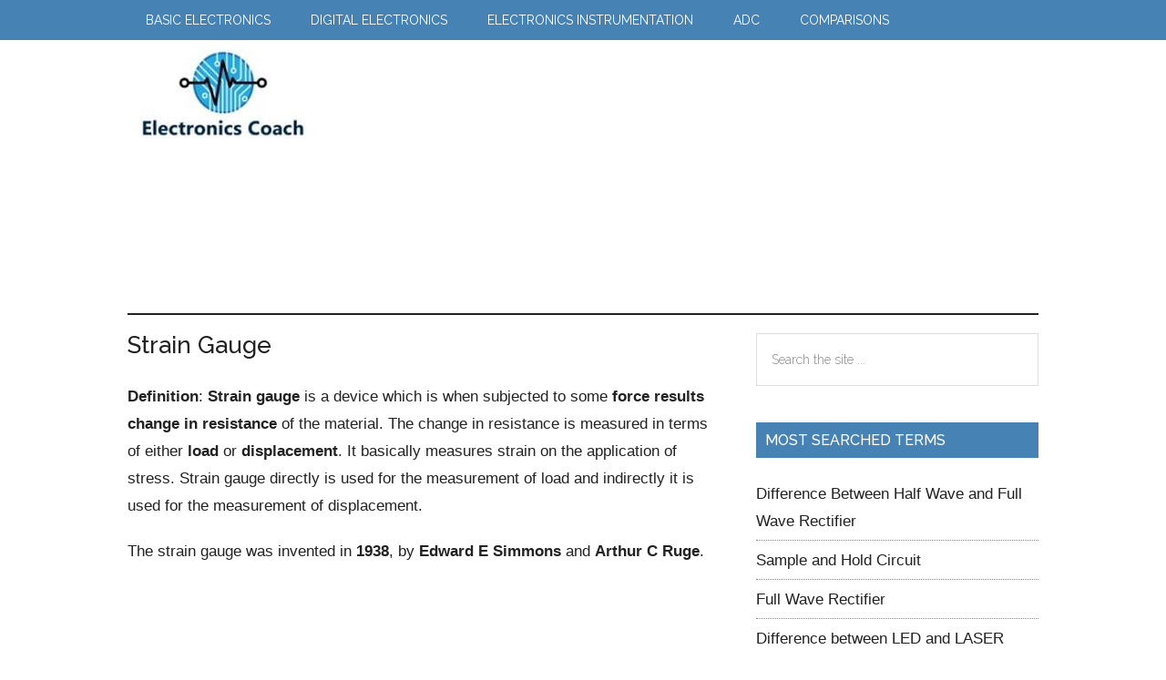

--- FILE ---
content_type: text/html; charset=UTF-8
request_url: https://electronicscoach.com/strain-gauge.html
body_size: 13569
content:
<!DOCTYPE html>
<html lang="en-US">
<head >
<meta charset="UTF-8" />
<meta name="viewport" content="width=device-width, initial-scale=1" />
<meta name='robots' content='index, follow, max-image-preview:large, max-snippet:-1, max-video-preview:-1' />

	<!-- This site is optimized with the Yoast SEO plugin v26.6 - https://yoast.com/wordpress/plugins/seo/ -->
	<title>What is a Strain Gauge? Definition, theory and types of Strain Gauge - Electronics Coach</title>
	<meta name="description" content="A strain gauge is a device which is when subjected to some force results change in resistance of the material. The change in resistance is calibrated in terms of either load or displacement. The strain gauge was invented in 1938, by Edward E Simmons and Arthur C Ruge." />
	<link rel="canonical" href="https://electronicscoach.com/strain-gauge.html" />
	<meta property="og:locale" content="en_US" />
	<meta property="og:type" content="article" />
	<meta property="og:title" content="What is a Strain Gauge? Definition, theory and types of Strain Gauge - Electronics Coach" />
	<meta property="og:description" content="A strain gauge is a device which is when subjected to some force results change in resistance of the material. The change in resistance is calibrated in terms of either load or displacement. The strain gauge was invented in 1938, by Edward E Simmons and Arthur C Ruge." />
	<meta property="og:url" content="https://electronicscoach.com/strain-gauge.html" />
	<meta property="og:site_name" content="Electronics Coach" />
	<meta property="article:published_time" content="2018-06-27T09:55:01+00:00" />
	<meta property="article:modified_time" content="2020-12-10T04:46:50+00:00" />
	<meta property="og:image" content="https://electronicscoach.com/wp-content/uploads/2018/06/strain-gauge-force-application-1.jpg" />
	<meta name="author" content="Roshni Y" />
	<meta name="twitter:card" content="summary_large_image" />
	<meta name="twitter:label1" content="Written by" />
	<meta name="twitter:data1" content="Roshni Y" />
	<meta name="twitter:label2" content="Est. reading time" />
	<meta name="twitter:data2" content="6 minutes" />
	<script type="application/ld+json" class="yoast-schema-graph">{"@context":"https://schema.org","@graph":[{"@type":"WebPage","@id":"https://electronicscoach.com/strain-gauge.html","url":"https://electronicscoach.com/strain-gauge.html","name":"What is a Strain Gauge? Definition, theory and types of Strain Gauge - Electronics Coach","isPartOf":{"@id":"https://electronicscoach.com/#website"},"primaryImageOfPage":{"@id":"https://electronicscoach.com/strain-gauge.html#primaryimage"},"image":{"@id":"https://electronicscoach.com/strain-gauge.html#primaryimage"},"thumbnailUrl":"https://electronicscoach.com/wp-content/uploads/2018/06/strain-gauge-force-application-1.jpg","datePublished":"2018-06-27T09:55:01+00:00","dateModified":"2020-12-10T04:46:50+00:00","author":{"@id":"https://electronicscoach.com/#/schema/person/a96a805daff344650d18b83bc7adbd0b"},"description":"A strain gauge is a device which is when subjected to some force results change in resistance of the material. The change in resistance is calibrated in terms of either load or displacement. The strain gauge was invented in 1938, by Edward E Simmons and Arthur C Ruge.","breadcrumb":{"@id":"https://electronicscoach.com/strain-gauge.html#breadcrumb"},"inLanguage":"en-US","potentialAction":[{"@type":"ReadAction","target":["https://electronicscoach.com/strain-gauge.html"]}]},{"@type":"ImageObject","inLanguage":"en-US","@id":"https://electronicscoach.com/strain-gauge.html#primaryimage","url":"https://electronicscoach.com/wp-content/uploads/2018/06/strain-gauge-force-application-1.jpg","contentUrl":"https://electronicscoach.com/wp-content/uploads/2018/06/strain-gauge-force-application-1.jpg","width":400,"height":307,"caption":"strain gauge force application 1"},{"@type":"BreadcrumbList","@id":"https://electronicscoach.com/strain-gauge.html#breadcrumb","itemListElement":[{"@type":"ListItem","position":1,"name":"Home","item":"https://electronicscoach.com/"},{"@type":"ListItem","position":2,"name":"Strain Gauge"}]},{"@type":"WebSite","@id":"https://electronicscoach.com/#website","url":"https://electronicscoach.com/","name":"Electronics Coach","description":"All About Electronics","potentialAction":[{"@type":"SearchAction","target":{"@type":"EntryPoint","urlTemplate":"https://electronicscoach.com/?s={search_term_string}"},"query-input":{"@type":"PropertyValueSpecification","valueRequired":true,"valueName":"search_term_string"}}],"inLanguage":"en-US"},{"@type":"Person","@id":"https://electronicscoach.com/#/schema/person/a96a805daff344650d18b83bc7adbd0b","name":"Roshni Y","url":"https://electronicscoach.com/author/author"}]}</script>
	<!-- / Yoast SEO plugin. -->


<link rel="alternate" title="oEmbed (JSON)" type="application/json+oembed" href="https://electronicscoach.com/wp-json/oembed/1.0/embed?url=https%3A%2F%2Felectronicscoach.com%2Fstrain-gauge.html" />
<link rel="alternate" title="oEmbed (XML)" type="text/xml+oembed" href="https://electronicscoach.com/wp-json/oembed/1.0/embed?url=https%3A%2F%2Felectronicscoach.com%2Fstrain-gauge.html&#038;format=xml" />
<style id='wp-img-auto-sizes-contain-inline-css' type='text/css'>
img:is([sizes=auto i],[sizes^="auto," i]){contain-intrinsic-size:3000px 1500px}
/*# sourceURL=wp-img-auto-sizes-contain-inline-css */
</style>
<link rel='stylesheet' id='magazine-pro-css' href='https://electronicscoach.com/wp-content/themes/magazine-pro/style.css?ver=3.2.4' type='text/css' media='all' />
<style id='wp-emoji-styles-inline-css' type='text/css'>

	img.wp-smiley, img.emoji {
		display: inline !important;
		border: none !important;
		box-shadow: none !important;
		height: 1em !important;
		width: 1em !important;
		margin: 0 0.07em !important;
		vertical-align: -0.1em !important;
		background: none !important;
		padding: 0 !important;
	}
/*# sourceURL=wp-emoji-styles-inline-css */
</style>
<style id='wp-block-library-inline-css' type='text/css'>
:root{--wp-block-synced-color:#7a00df;--wp-block-synced-color--rgb:122,0,223;--wp-bound-block-color:var(--wp-block-synced-color);--wp-editor-canvas-background:#ddd;--wp-admin-theme-color:#007cba;--wp-admin-theme-color--rgb:0,124,186;--wp-admin-theme-color-darker-10:#006ba1;--wp-admin-theme-color-darker-10--rgb:0,107,160.5;--wp-admin-theme-color-darker-20:#005a87;--wp-admin-theme-color-darker-20--rgb:0,90,135;--wp-admin-border-width-focus:2px}@media (min-resolution:192dpi){:root{--wp-admin-border-width-focus:1.5px}}.wp-element-button{cursor:pointer}:root .has-very-light-gray-background-color{background-color:#eee}:root .has-very-dark-gray-background-color{background-color:#313131}:root .has-very-light-gray-color{color:#eee}:root .has-very-dark-gray-color{color:#313131}:root .has-vivid-green-cyan-to-vivid-cyan-blue-gradient-background{background:linear-gradient(135deg,#00d084,#0693e3)}:root .has-purple-crush-gradient-background{background:linear-gradient(135deg,#34e2e4,#4721fb 50%,#ab1dfe)}:root .has-hazy-dawn-gradient-background{background:linear-gradient(135deg,#faaca8,#dad0ec)}:root .has-subdued-olive-gradient-background{background:linear-gradient(135deg,#fafae1,#67a671)}:root .has-atomic-cream-gradient-background{background:linear-gradient(135deg,#fdd79a,#004a59)}:root .has-nightshade-gradient-background{background:linear-gradient(135deg,#330968,#31cdcf)}:root .has-midnight-gradient-background{background:linear-gradient(135deg,#020381,#2874fc)}:root{--wp--preset--font-size--normal:16px;--wp--preset--font-size--huge:42px}.has-regular-font-size{font-size:1em}.has-larger-font-size{font-size:2.625em}.has-normal-font-size{font-size:var(--wp--preset--font-size--normal)}.has-huge-font-size{font-size:var(--wp--preset--font-size--huge)}.has-text-align-center{text-align:center}.has-text-align-left{text-align:left}.has-text-align-right{text-align:right}.has-fit-text{white-space:nowrap!important}#end-resizable-editor-section{display:none}.aligncenter{clear:both}.items-justified-left{justify-content:flex-start}.items-justified-center{justify-content:center}.items-justified-right{justify-content:flex-end}.items-justified-space-between{justify-content:space-between}.screen-reader-text{border:0;clip-path:inset(50%);height:1px;margin:-1px;overflow:hidden;padding:0;position:absolute;width:1px;word-wrap:normal!important}.screen-reader-text:focus{background-color:#ddd;clip-path:none;color:#444;display:block;font-size:1em;height:auto;left:5px;line-height:normal;padding:15px 23px 14px;text-decoration:none;top:5px;width:auto;z-index:100000}html :where(.has-border-color){border-style:solid}html :where([style*=border-top-color]){border-top-style:solid}html :where([style*=border-right-color]){border-right-style:solid}html :where([style*=border-bottom-color]){border-bottom-style:solid}html :where([style*=border-left-color]){border-left-style:solid}html :where([style*=border-width]){border-style:solid}html :where([style*=border-top-width]){border-top-style:solid}html :where([style*=border-right-width]){border-right-style:solid}html :where([style*=border-bottom-width]){border-bottom-style:solid}html :where([style*=border-left-width]){border-left-style:solid}html :where(img[class*=wp-image-]){height:auto;max-width:100%}:where(figure){margin:0 0 1em}html :where(.is-position-sticky){--wp-admin--admin-bar--position-offset:var(--wp-admin--admin-bar--height,0px)}@media screen and (max-width:600px){html :where(.is-position-sticky){--wp-admin--admin-bar--position-offset:0px}}

/*# sourceURL=wp-block-library-inline-css */
</style><style id='global-styles-inline-css' type='text/css'>
:root{--wp--preset--aspect-ratio--square: 1;--wp--preset--aspect-ratio--4-3: 4/3;--wp--preset--aspect-ratio--3-4: 3/4;--wp--preset--aspect-ratio--3-2: 3/2;--wp--preset--aspect-ratio--2-3: 2/3;--wp--preset--aspect-ratio--16-9: 16/9;--wp--preset--aspect-ratio--9-16: 9/16;--wp--preset--color--black: #000000;--wp--preset--color--cyan-bluish-gray: #abb8c3;--wp--preset--color--white: #ffffff;--wp--preset--color--pale-pink: #f78da7;--wp--preset--color--vivid-red: #cf2e2e;--wp--preset--color--luminous-vivid-orange: #ff6900;--wp--preset--color--luminous-vivid-amber: #fcb900;--wp--preset--color--light-green-cyan: #7bdcb5;--wp--preset--color--vivid-green-cyan: #00d084;--wp--preset--color--pale-cyan-blue: #8ed1fc;--wp--preset--color--vivid-cyan-blue: #0693e3;--wp--preset--color--vivid-purple: #9b51e0;--wp--preset--gradient--vivid-cyan-blue-to-vivid-purple: linear-gradient(135deg,rgb(6,147,227) 0%,rgb(155,81,224) 100%);--wp--preset--gradient--light-green-cyan-to-vivid-green-cyan: linear-gradient(135deg,rgb(122,220,180) 0%,rgb(0,208,130) 100%);--wp--preset--gradient--luminous-vivid-amber-to-luminous-vivid-orange: linear-gradient(135deg,rgb(252,185,0) 0%,rgb(255,105,0) 100%);--wp--preset--gradient--luminous-vivid-orange-to-vivid-red: linear-gradient(135deg,rgb(255,105,0) 0%,rgb(207,46,46) 100%);--wp--preset--gradient--very-light-gray-to-cyan-bluish-gray: linear-gradient(135deg,rgb(238,238,238) 0%,rgb(169,184,195) 100%);--wp--preset--gradient--cool-to-warm-spectrum: linear-gradient(135deg,rgb(74,234,220) 0%,rgb(151,120,209) 20%,rgb(207,42,186) 40%,rgb(238,44,130) 60%,rgb(251,105,98) 80%,rgb(254,248,76) 100%);--wp--preset--gradient--blush-light-purple: linear-gradient(135deg,rgb(255,206,236) 0%,rgb(152,150,240) 100%);--wp--preset--gradient--blush-bordeaux: linear-gradient(135deg,rgb(254,205,165) 0%,rgb(254,45,45) 50%,rgb(107,0,62) 100%);--wp--preset--gradient--luminous-dusk: linear-gradient(135deg,rgb(255,203,112) 0%,rgb(199,81,192) 50%,rgb(65,88,208) 100%);--wp--preset--gradient--pale-ocean: linear-gradient(135deg,rgb(255,245,203) 0%,rgb(182,227,212) 50%,rgb(51,167,181) 100%);--wp--preset--gradient--electric-grass: linear-gradient(135deg,rgb(202,248,128) 0%,rgb(113,206,126) 100%);--wp--preset--gradient--midnight: linear-gradient(135deg,rgb(2,3,129) 0%,rgb(40,116,252) 100%);--wp--preset--font-size--small: 13px;--wp--preset--font-size--medium: 20px;--wp--preset--font-size--large: 36px;--wp--preset--font-size--x-large: 42px;--wp--preset--spacing--20: 0.44rem;--wp--preset--spacing--30: 0.67rem;--wp--preset--spacing--40: 1rem;--wp--preset--spacing--50: 1.5rem;--wp--preset--spacing--60: 2.25rem;--wp--preset--spacing--70: 3.38rem;--wp--preset--spacing--80: 5.06rem;--wp--preset--shadow--natural: 6px 6px 9px rgba(0, 0, 0, 0.2);--wp--preset--shadow--deep: 12px 12px 50px rgba(0, 0, 0, 0.4);--wp--preset--shadow--sharp: 6px 6px 0px rgba(0, 0, 0, 0.2);--wp--preset--shadow--outlined: 6px 6px 0px -3px rgb(255, 255, 255), 6px 6px rgb(0, 0, 0);--wp--preset--shadow--crisp: 6px 6px 0px rgb(0, 0, 0);}:where(.is-layout-flex){gap: 0.5em;}:where(.is-layout-grid){gap: 0.5em;}body .is-layout-flex{display: flex;}.is-layout-flex{flex-wrap: wrap;align-items: center;}.is-layout-flex > :is(*, div){margin: 0;}body .is-layout-grid{display: grid;}.is-layout-grid > :is(*, div){margin: 0;}:where(.wp-block-columns.is-layout-flex){gap: 2em;}:where(.wp-block-columns.is-layout-grid){gap: 2em;}:where(.wp-block-post-template.is-layout-flex){gap: 1.25em;}:where(.wp-block-post-template.is-layout-grid){gap: 1.25em;}.has-black-color{color: var(--wp--preset--color--black) !important;}.has-cyan-bluish-gray-color{color: var(--wp--preset--color--cyan-bluish-gray) !important;}.has-white-color{color: var(--wp--preset--color--white) !important;}.has-pale-pink-color{color: var(--wp--preset--color--pale-pink) !important;}.has-vivid-red-color{color: var(--wp--preset--color--vivid-red) !important;}.has-luminous-vivid-orange-color{color: var(--wp--preset--color--luminous-vivid-orange) !important;}.has-luminous-vivid-amber-color{color: var(--wp--preset--color--luminous-vivid-amber) !important;}.has-light-green-cyan-color{color: var(--wp--preset--color--light-green-cyan) !important;}.has-vivid-green-cyan-color{color: var(--wp--preset--color--vivid-green-cyan) !important;}.has-pale-cyan-blue-color{color: var(--wp--preset--color--pale-cyan-blue) !important;}.has-vivid-cyan-blue-color{color: var(--wp--preset--color--vivid-cyan-blue) !important;}.has-vivid-purple-color{color: var(--wp--preset--color--vivid-purple) !important;}.has-black-background-color{background-color: var(--wp--preset--color--black) !important;}.has-cyan-bluish-gray-background-color{background-color: var(--wp--preset--color--cyan-bluish-gray) !important;}.has-white-background-color{background-color: var(--wp--preset--color--white) !important;}.has-pale-pink-background-color{background-color: var(--wp--preset--color--pale-pink) !important;}.has-vivid-red-background-color{background-color: var(--wp--preset--color--vivid-red) !important;}.has-luminous-vivid-orange-background-color{background-color: var(--wp--preset--color--luminous-vivid-orange) !important;}.has-luminous-vivid-amber-background-color{background-color: var(--wp--preset--color--luminous-vivid-amber) !important;}.has-light-green-cyan-background-color{background-color: var(--wp--preset--color--light-green-cyan) !important;}.has-vivid-green-cyan-background-color{background-color: var(--wp--preset--color--vivid-green-cyan) !important;}.has-pale-cyan-blue-background-color{background-color: var(--wp--preset--color--pale-cyan-blue) !important;}.has-vivid-cyan-blue-background-color{background-color: var(--wp--preset--color--vivid-cyan-blue) !important;}.has-vivid-purple-background-color{background-color: var(--wp--preset--color--vivid-purple) !important;}.has-black-border-color{border-color: var(--wp--preset--color--black) !important;}.has-cyan-bluish-gray-border-color{border-color: var(--wp--preset--color--cyan-bluish-gray) !important;}.has-white-border-color{border-color: var(--wp--preset--color--white) !important;}.has-pale-pink-border-color{border-color: var(--wp--preset--color--pale-pink) !important;}.has-vivid-red-border-color{border-color: var(--wp--preset--color--vivid-red) !important;}.has-luminous-vivid-orange-border-color{border-color: var(--wp--preset--color--luminous-vivid-orange) !important;}.has-luminous-vivid-amber-border-color{border-color: var(--wp--preset--color--luminous-vivid-amber) !important;}.has-light-green-cyan-border-color{border-color: var(--wp--preset--color--light-green-cyan) !important;}.has-vivid-green-cyan-border-color{border-color: var(--wp--preset--color--vivid-green-cyan) !important;}.has-pale-cyan-blue-border-color{border-color: var(--wp--preset--color--pale-cyan-blue) !important;}.has-vivid-cyan-blue-border-color{border-color: var(--wp--preset--color--vivid-cyan-blue) !important;}.has-vivid-purple-border-color{border-color: var(--wp--preset--color--vivid-purple) !important;}.has-vivid-cyan-blue-to-vivid-purple-gradient-background{background: var(--wp--preset--gradient--vivid-cyan-blue-to-vivid-purple) !important;}.has-light-green-cyan-to-vivid-green-cyan-gradient-background{background: var(--wp--preset--gradient--light-green-cyan-to-vivid-green-cyan) !important;}.has-luminous-vivid-amber-to-luminous-vivid-orange-gradient-background{background: var(--wp--preset--gradient--luminous-vivid-amber-to-luminous-vivid-orange) !important;}.has-luminous-vivid-orange-to-vivid-red-gradient-background{background: var(--wp--preset--gradient--luminous-vivid-orange-to-vivid-red) !important;}.has-very-light-gray-to-cyan-bluish-gray-gradient-background{background: var(--wp--preset--gradient--very-light-gray-to-cyan-bluish-gray) !important;}.has-cool-to-warm-spectrum-gradient-background{background: var(--wp--preset--gradient--cool-to-warm-spectrum) !important;}.has-blush-light-purple-gradient-background{background: var(--wp--preset--gradient--blush-light-purple) !important;}.has-blush-bordeaux-gradient-background{background: var(--wp--preset--gradient--blush-bordeaux) !important;}.has-luminous-dusk-gradient-background{background: var(--wp--preset--gradient--luminous-dusk) !important;}.has-pale-ocean-gradient-background{background: var(--wp--preset--gradient--pale-ocean) !important;}.has-electric-grass-gradient-background{background: var(--wp--preset--gradient--electric-grass) !important;}.has-midnight-gradient-background{background: var(--wp--preset--gradient--midnight) !important;}.has-small-font-size{font-size: var(--wp--preset--font-size--small) !important;}.has-medium-font-size{font-size: var(--wp--preset--font-size--medium) !important;}.has-large-font-size{font-size: var(--wp--preset--font-size--large) !important;}.has-x-large-font-size{font-size: var(--wp--preset--font-size--x-large) !important;}
/*# sourceURL=global-styles-inline-css */
</style>

<style id='classic-theme-styles-inline-css' type='text/css'>
/*! This file is auto-generated */
.wp-block-button__link{color:#fff;background-color:#32373c;border-radius:9999px;box-shadow:none;text-decoration:none;padding:calc(.667em + 2px) calc(1.333em + 2px);font-size:1.125em}.wp-block-file__button{background:#32373c;color:#fff;text-decoration:none}
/*# sourceURL=/wp-includes/css/classic-themes.min.css */
</style>
<link rel='stylesheet' id='contact-form-7-css' href='https://electronicscoach.com/wp-content/plugins/contact-form-7/includes/css/styles.css?ver=6.1.4' type='text/css' media='all' />
<link rel='stylesheet' id='dashicons-css' href='https://electronicscoach.com/wp-includes/css/dashicons.min.css?ver=6.9' type='text/css' media='all' />
<link rel='stylesheet' id='tablepress-default-css' href='https://electronicscoach.com/wp-content/plugins/tablepress/css/build/default.css?ver=3.2.6' type='text/css' media='all' />
<script type="text/javascript" src="https://electronicscoach.com/wp-includes/js/jquery/jquery.min.js?ver=3.7.1" id="jquery-core-js"></script>
<script type="text/javascript" src="https://electronicscoach.com/wp-includes/js/jquery/jquery-migrate.min.js?ver=3.4.1" id="jquery-migrate-js"></script>
<script type="text/javascript" src="https://electronicscoach.com/wp-content/themes/magazine-pro/js/entry-date.js?ver=1.0.0" id="magazine-entry-date-js"></script>
<link rel="https://api.w.org/" href="https://electronicscoach.com/wp-json/" /><link rel="alternate" title="JSON" type="application/json" href="https://electronicscoach.com/wp-json/wp/v2/posts/2991" /><link rel="EditURI" type="application/rsd+xml" title="RSD" href="https://electronicscoach.com/xmlrpc.php?rsd" />
<meta name="generator" content="WordPress 6.9" />
<link rel='shortlink' href='https://electronicscoach.com/?p=2991' />
<link rel="preconnect" href="https://fonts.gstatic.com">
<link href="https://fonts.googleapis.com/css2?family=Raleway:wght@300;400;500&display=swap" rel="stylesheet">

<script async src="//pagead2.googlesyndication.com/pagead/js/adsbygoogle.js"></script>
<script>
     (adsbygoogle = window.adsbygoogle || []).push({
          google_ad_client: "ca-pub-6364258207125836",
          enable_page_level_ads: true
     });
</script>

<!-- Google tag (gtag.js) -->
<script async src="https://www.googletagmanager.com/gtag/js?id=G-XR7LL3FQWQ"></script>
<script>
  window.dataLayer = window.dataLayer || [];
  function gtag(){dataLayer.push(arguments);}
  gtag('js', new Date());

  gtag('config', 'G-XR7LL3FQWQ');
</script><style type="text/css">.site-title a { background: url(https://electronicscoach.com/wp-content/uploads/2020/11/EC-logo2.jpg) no-repeat !important; }</style>
<link rel="icon" href="https://electronicscoach.com/wp-content/uploads/2020/12/favicon-EC-100x100.jpg" sizes="32x32" />
<link rel="icon" href="https://electronicscoach.com/wp-content/uploads/2020/12/favicon-EC-300x300.jpg" sizes="192x192" />
<link rel="apple-touch-icon" href="https://electronicscoach.com/wp-content/uploads/2020/12/favicon-EC-300x300.jpg" />
<meta name="msapplication-TileImage" content="https://electronicscoach.com/wp-content/uploads/2020/12/favicon-EC-300x300.jpg" />
<link rel='stylesheet' id='yarppRelatedCss-css' href='https://electronicscoach.com/wp-content/plugins/yet-another-related-posts-plugin/style/related.css?ver=5.30.11' type='text/css' media='all' />
</head>
<body class="wp-singular post-template-default single single-post postid-2991 single-format-standard wp-theme-genesis wp-child-theme-magazine-pro custom-header header-image content-sidebar genesis-breadcrumbs-hidden genesis-footer-widgets-hidden primary-nav"><div class="site-container"><ul class="genesis-skip-link"><li><a href="#genesis-content" class="screen-reader-shortcut"> Skip to main content</a></li><li><a href="#genesis-sidebar-primary" class="screen-reader-shortcut"> Skip to primary sidebar</a></li></ul><nav class="nav-primary" aria-label="Main" id="genesis-nav-primary"><div class="wrap"><ul id="menu-top" class="menu genesis-nav-menu menu-primary js-superfish"><li id="menu-item-1709" class="menu-item menu-item-type-taxonomy menu-item-object-category menu-item-1709"><a href="https://electronicscoach.com/category/basic-electronics"><span >Basic Electronics</span></a></li>
<li id="menu-item-1711" class="menu-item menu-item-type-taxonomy menu-item-object-category menu-item-1711"><a href="https://electronicscoach.com/category/digital-electronics"><span >Digital Electronics</span></a></li>
<li id="menu-item-1712" class="menu-item menu-item-type-taxonomy menu-item-object-category current-post-ancestor current-menu-parent current-post-parent menu-item-1712"><a href="https://electronicscoach.com/category/electronics-instrumentation"><span >Electronics Instrumentation</span></a></li>
<li id="menu-item-2638" class="menu-item menu-item-type-taxonomy menu-item-object-category menu-item-2638"><a href="https://electronicscoach.com/category/analog-digital-communication"><span >ADC</span></a></li>
<li id="menu-item-1710" class="menu-item menu-item-type-taxonomy menu-item-object-category menu-item-1710"><a href="https://electronicscoach.com/category/comparisons"><span >Comparisons</span></a></li>
</ul></div></nav><header class="site-header"><div class="wrap"><div class="title-area"><p class="site-title"><a href="https://electronicscoach.com/">Electronics Coach</a></p><p class="site-description">All About Electronics</p></div><div class="widget-area header-widget-area"><section id="custom_html-5" class="widget_text widget widget_custom_html"><div class="widget_text widget-wrap"><div class="textwidget custom-html-widget"><script async src="//pagead2.googlesyndication.com/pagead/js/adsbygoogle.js"></script>
<!-- ec_top_resp -->
<ins class="adsbygoogle"
     style="display:block"
     data-ad-client="ca-pub-6364258207125836"
     data-ad-slot="3026123446"
     data-ad-format="auto"></ins>
<script>
(adsbygoogle = window.adsbygoogle || []).push({});
</script></div></div></section>
</div></div></header><div class="site-inner"><div class="content-sidebar-wrap"><main class="content" id="genesis-content"><article class="post-2991 post type-post status-publish format-standard category-electronics-instrumentation entry" aria-label="Strain Gauge"><header class="entry-header"><h1 class="entry-title">Strain Gauge</h1>
</header><div class="entry-content"><p><strong>Definition</strong>: <strong>Strain gauge</strong> is a device which is when subjected to some <strong>force results change in resistance</strong> of the material. The change in resistance is measured in terms of either <strong>load</strong> or <strong>displacement</strong>. It basically measures strain on the application of stress. Strain gauge directly is used for the measurement of load and indirectly it is used for the measurement of displacement.</p>
<p>The strain gauge was invented in <strong>1938</strong>, by <strong>Edward E Simmons</strong> and <strong>Arthur C Ruge</strong>.</p><div class='code-block code-block-1' style='margin: 8px auto; text-align: center; display: block; clear: both;'>
<script async src="//pagead2.googlesyndication.com/pagead/js/adsbygoogle.js"></script>
<!-- ec_top -->
<ins class="adsbygoogle"
     style="display:inline-block;width:300px;height:250px"
     data-ad-client="ca-pub-6364258207125836"
     data-ad-slot="7121157411"></ins>
<script>
(adsbygoogle = window.adsbygoogle || []).push({});
</script></div>

<p>Strain gauges are employed as secondary transducers in many detectors and transducers. Such as load cells, torque meters, temperature sensors, accelerometer etc.</p>
<h2>Theory of Strain Gauge</h2>
<p>Let us take a wire having<strong> length ‘L’</strong> and <strong>cross-section area ‘A’</strong></p>
<p>The resistance of the wire will change if the wire is stretched or compressed. This is due to dimensional change and the property of material called the piezo-resistive effect.</p>
<p><img decoding="async" class="aligncenter size-full wp-image-3030" src="https://electronicscoach.com/wp-content/uploads/2018/06/strain-gauge-force-application-1.jpg" alt="strain gauge force application 1" width="400" height="307" srcset="https://electronicscoach.com/wp-content/uploads/2018/06/strain-gauge-force-application-1.jpg 400w, https://electronicscoach.com/wp-content/uploads/2018/06/strain-gauge-force-application-1-300x230.jpg 300w" sizes="(max-width: 400px) 100vw, 400px" /><b>Piezo-resistive effect</b> states that <strong>change in dimensions</strong> of the conductor resultantly <strong>changes</strong> its <strong>resistance</strong>. Resistance strain gauges are also known as <strong>piezo-resistive gauges</strong>.</p>
<p>The resistance is given by<img decoding="async" class="aligncenter size-full wp-image-3000" src="https://electronicscoach.com/wp-content/uploads/2018/06/eq1-5.jpg" alt="eq1" width="61" height="48" /> ρ = resistivity of the material,</p>
<p>L = length of material,</p>
<p>A = cross-sectional area of material</p>
<p>On differentiating resistance equation, we will have</p><div class='code-block code-block-3' style='margin: 8px auto; text-align: center; display: block; clear: both;'>
<script async src="//pagead2.googlesyndication.com/pagead/js/adsbygoogle.js"></script>
<!-- ec_middle -->
<ins class="adsbygoogle"
     style="display:inline-block;width:300px;height:250px"
     data-ad-client="ca-pub-6364258207125836"
     data-ad-slot="9287499210"></ins>
<script>
(adsbygoogle = window.adsbygoogle || []).push({});
</script></div>

<p><img loading="lazy" decoding="async" class="aligncenter size-full wp-image-3001" src="https://electronicscoach.com/wp-content/uploads/2018/06/eq2-4.jpg" alt="eq2" width="245" height="44" /></p>
<p>Axial strain is given as-</p>
<p><img loading="lazy" decoding="async" class="aligncenter size-full wp-image-3002" src="https://electronicscoach.com/wp-content/uploads/2018/06/eq3-2.jpg" alt="eq3" width="117" height="46" /></p>
<p>The transverse strain is given as-</p>
<p><img loading="lazy" decoding="async" class="aligncenter size-full wp-image-3003" src="https://electronicscoach.com/wp-content/uploads/2018/06/eq4-1.jpg" alt="eq4" width="142" height="48" /></p>
<p>Poisson’s ratio is</p>
<p style="text-align: center;"><strong>ν =   lateral strain/ longitudinal strain</strong><img loading="lazy" decoding="async" class="aligncenter size-full wp-image-3004" src="https://electronicscoach.com/wp-content/uploads/2018/06/eq5-1.jpg" alt="eq5" width="78" height="58" /></p>
<p>The volume of wire is<img loading="lazy" decoding="async" class="aligncenter size-full wp-image-3005" src="https://electronicscoach.com/wp-content/uploads/2018/06/eq6-1.jpg" alt="eq6" width="75" height="31" /></p>
<p>On differentiating<img loading="lazy" decoding="async" class="aligncenter size-full wp-image-3006" src="https://electronicscoach.com/wp-content/uploads/2018/06/eq7.jpg" alt="eq7" width="171" height="32" /></p>
<p>Moreover,<img loading="lazy" decoding="async" class="aligncenter size-full wp-image-3007" src="https://electronicscoach.com/wp-content/uploads/2018/06/eq8-1.jpg" alt="eq8" width="191" height="149" />Since,<img loading="lazy" decoding="async" class="aligncenter size-full wp-image-3008" src="https://electronicscoach.com/wp-content/uploads/2018/06/eq9.jpg" alt="eq9" width="170" height="30" /></p>
<p>Therefore,<img loading="lazy" decoding="async" class="aligncenter size-full wp-image-3009" src="https://electronicscoach.com/wp-content/uploads/2018/06/eq10.jpg" alt="eq10" width="274" height="28" /></p>
<p><img loading="lazy" decoding="async" class="aligncenter size-full wp-image-3011" src="https://electronicscoach.com/wp-content/uploads/2018/06/eq11.jpg" alt="eq11" width="289" height="30" /></p>
<p>So,<img loading="lazy" decoding="async" class="aligncenter size-full wp-image-3012" src="https://electronicscoach.com/wp-content/uploads/2018/06/eq12.jpg" alt="eq12" width="169" height="30" /></p>
<p>As we know,<img loading="lazy" decoding="async" class="aligncenter size-full wp-image-3013" src="https://electronicscoach.com/wp-content/uploads/2018/06/eq13.jpg" alt="eq13" width="249" height="46" /></p>
<p>Substituting the value of L dA in above equation,</p>
<p><img loading="lazy" decoding="async" class="aligncenter size-full wp-image-3015" src="https://electronicscoach.com/wp-content/uploads/2018/06/eq14.jpg" alt="eq14" width="266" height="49" /></p>
<p>Therefore,<img loading="lazy" decoding="async" class="aligncenter size-full wp-image-3016" src="https://electronicscoach.com/wp-content/uploads/2018/06/eq15.jpg" alt="eq15" width="221" height="45" /></p>
<p>Dividing the above equation by<img loading="lazy" decoding="async" class="aligncenter size-full wp-image-3017" src="https://electronicscoach.com/wp-content/uploads/2018/06/eq16.jpg" alt="eq16" width="74" height="48" /></p>
<p><img loading="lazy" decoding="async" class="aligncenter size-full wp-image-3018" src="https://electronicscoach.com/wp-content/uploads/2018/06/eq17.jpg" alt="eq17" width="260" height="55" /></p>
<p>Resultantly we will have,<img loading="lazy" decoding="async" class="aligncenter size-full wp-image-3019" src="https://electronicscoach.com/wp-content/uploads/2018/06/eq18.jpg" alt="eq18" width="195" height="49" /></p>
<p>Gauge factor is given by,<img loading="lazy" decoding="async" class="aligncenter size-full wp-image-3021" src="https://electronicscoach.com/wp-content/uploads/2018/06/eq19.jpg" alt="eq19" width="83" height="78" /><img loading="lazy" decoding="async" class="aligncenter size-full wp-image-3020" src="https://electronicscoach.com/wp-content/uploads/2018/06/eq20.jpg" alt="eq20" width="151" height="78" />: 1 = resistance change due to change in length</p>
<p>2ν = resistance change due to change in the area</p>
<p style="text-align: center;"><img loading="lazy" decoding="async" class="aligncenter size-full wp-image-3022" src="https://electronicscoach.com/wp-content/uploads/2018/06/eq21.jpg" alt="eq21" width="40" height="78" /> = resistance change due to piezo-resistive effect</p>
<p>When strain is neglected,<img loading="lazy" decoding="async" class="aligncenter size-full wp-image-3023" src="https://electronicscoach.com/wp-content/uploads/2018/06/eq22.jpg" alt="eq22" width="120" height="28" /></p>
<p>The above equation is valid only when the piezo-resistive effect is almost negligible.</p>
<p>The value of <strong>Poisson’s ratio</strong> for all metals is between <strong>0 to 0.5</strong>, that gives a <strong>gauge factor</strong> of value approximately <strong>2</strong>.</p>
<h2>Types of Strain Gauge</h2>
<p>The strain gauge is basically divided into following categories-</p>
<ol>
<li style="text-align: left;"><strong>Unbounded metal strain gauge</strong></li>
</ol>
<p style="text-align: left;">It is a type of gauge in which a wire is stretched in an insulating medium in between two points. The insulating medium can be air.</p>
<p style="text-align: left;">The wire can be made of alloys such as <strong>copper-nickel</strong>, <strong>chrome nickel</strong>, <strong>nickel-iron</strong> having a diameter of about <strong>0.003 mm</strong>. The <strong>gauge factor</strong> for this category of the strain gauge is about <strong>2 to 4</strong> and sustain a force of <strong>2mN</strong>.</p>
<p style="text-align: left;">These are almost exclusively used in transducer applications where preloaded resistance wires are connected in a Wheatstone bridge configuration.</p>
<p style="text-align: left;"><strong>2. Bonded wire strain gauge</strong></p>
<p style="text-align: left;">Along with the construction of transducers, a bonded metal wire strain gauge is used for stress analysis. A resistance wire strain gauge has a wire of diameter 0.25mm or less.</p>
<p style="text-align: left;">The grid of fine resistance wire is cemented to carrier. It can be a thin sheet of paper, Bakelite or a sheet of Teflon.</p>
<p><img loading="lazy" decoding="async" class="aligncenter size-full wp-image-3031" src="https://electronicscoach.com/wp-content/uploads/2018/06/bonded-wire-strain-gauge-1.jpg" alt="bonded wire strain gauge 1" width="350" height="307" srcset="https://electronicscoach.com/wp-content/uploads/2018/06/bonded-wire-strain-gauge-1.jpg 350w, https://electronicscoach.com/wp-content/uploads/2018/06/bonded-wire-strain-gauge-1-300x263.jpg 300w" sizes="auto, (max-width: 350px) 100vw, 350px" /></p>
<p style="text-align: left;">To prevent the wire from any mechanical damage, it is covered on top with a thin sheet of material. The spreading of wire allows us to have a uniform distribution of stress over the grid.</p>
<p style="text-align: left;">The carrier is bonded with an adhesive material. Due to this, a good transfer of strain from carrier to a grid of wires is achieved.</p>
<p style="text-align: left;">A<strong> resistance wire strain gauge</strong> must possess the following <strong>characteristics</strong> in order to have desirable results-</p>
<ul>
<li>The strain gauge should have a <strong>high</strong> value of <strong>gauge factor</strong>. As high gauge factor indicates a <strong>large change in resistance</strong>, that leads to <strong>high sensitivity</strong>.</li>
<li>The gauge resistance should be high so as to minimize the effect of undesirable variations of resistance in measurement circuits.</li>
</ul>
<p>Typically, the resistance of strain gauges is <strong>120Ω</strong>, <strong>350Ω</strong>, <strong>1000Ω</strong>. But a <strong>high resistance</strong> value results in <strong>lower sensitivity</strong>. Thus to have higher sensitivity, higher bridge voltages have to be used.</p>
<ul>
<li>The strain gauge should have low resistance temperature coefficient.</li>
<li>It should possess <strong>linear characteristics</strong> in order to have the constancy of calibration over its entire range.</li>
<li>Strain gauges must have a <strong>good frequency response</strong>. The linearity should be maintained within accuracy limits.</li>
</ul>
<p style="text-align: left;"><strong>3. Bonded metal foil strain gauge</strong></p>
<p style="text-align: left;">This category is just an extension of previously defined, bonded metal wire gauge. These metal foil strain gauge uses similar materials to wire strain gauges. These are widely used in stress analysis applications and for many transducers.</p>
<p style="text-align: left;">The figure below shows a typical bonded metal foil strain gauge-</p>
<p><img loading="lazy" decoding="async" class="aligncenter size-full wp-image-3032" src="https://electronicscoach.com/wp-content/uploads/2018/06/bonded-metal-foil-gauge-1.jpg" alt="bonded metal foil gauge 1" width="350" height="332" srcset="https://electronicscoach.com/wp-content/uploads/2018/06/bonded-metal-foil-gauge-1.jpg 350w, https://electronicscoach.com/wp-content/uploads/2018/06/bonded-metal-foil-gauge-1-300x285.jpg 300w" sizes="auto, (max-width: 350px) 100vw, 350px" /></p>
<p style="text-align: left;">Foil type gauges have higher operating temperature range. This is so because it has much higher heat dissipation capacity as compared to wire wound strain gauges. This is due to their greater surface area for the same volume.</p>
<p style="text-align: left;">The large surface area resultantly leads to better bonding.</p>
<p style="text-align: left;"><strong>4. Semi-conductor strain gauge</strong></p>
<p style="text-align: left;">The action of a semiconductor strain gauge depends on <strong>piezo-resistive effect</strong> i.e., the change in resistance due to resistivity.</p>
<p style="text-align: left;">These are mainly used in conditions where high gauge factor and small envelope are required. The resistance of semiconductor changes with the change in applied strain.</p>
<p><img loading="lazy" decoding="async" class="aligncenter size-full wp-image-2996" src="https://electronicscoach.com/wp-content/uploads/2018/06/semiconductor-strain-gauge.jpg" alt="semiconductor strain gauge" width="550" height="238" srcset="https://electronicscoach.com/wp-content/uploads/2018/06/semiconductor-strain-gauge.jpg 550w, https://electronicscoach.com/wp-content/uploads/2018/06/semiconductor-strain-gauge-300x130.jpg 300w" sizes="auto, (max-width: 550px) 100vw, 550px" /></p>
<p style="text-align: left;">As the name indicates the semiconductor strain gauges use semi-conducting materials. Such as <strong>silicon</strong> and <strong>germanium</strong> for their construction.</p>
<p style="text-align: left;">Typical strain gauge material has a crystal material that is strain sensitive along with leads sandwiched in a protective matrix.</p>
<p style="text-align: left;"><strong>Advantages of semiconductor strain gauge</strong>&#8211;</p>
<ol style="text-align: left;">
<li>They have a higher value of gauge factor of about <strong>±130</strong>.</li>
<li>These offer excellent hysteresis characteristics of semi-conductor.</li>
<li>They have a small length ranging from <strong>0.7 to 7mm</strong>.</li>
<li>These are very helpful in the measurement of local strain.</li>
</ol>
<p style="text-align: left;"><strong>Disadvantages of semiconductor strain gauge</strong>&#8211;</p>
<ol style="text-align: left;">
<li> These are highly sensitive to change in temperature.</li>
<li>Semi-conductor strain gauge possesses poor linearity.</li>
</ol>
<p style="text-align: left;"><strong>5. Diffused strain gauge</strong></p>
<p style="text-align: left;">This category of the strain gauge is basically used in transducers. Here, the diffusion process is employed which is used in IC manufacturing. In pressure transducers, these are used as <strong>sensing elements</strong>.</p>
<h3 style="text-align: left;">Strain Gauge temperature compensation</h3>
<p style="text-align: left;">The figure below shows strain gauge temperature compensation circuit-</p>
<p><img loading="lazy" decoding="async" class="aligncenter size-full wp-image-3047" src="https://electronicscoach.com/wp-content/uploads/2018/06/temperature-compensation-of-strain-gauuge-2.jpg" alt="temperature compensation of strain gauuge 2" width="350" height="346" srcset="https://electronicscoach.com/wp-content/uploads/2018/06/temperature-compensation-of-strain-gauuge-2.jpg 350w, https://electronicscoach.com/wp-content/uploads/2018/06/temperature-compensation-of-strain-gauuge-2-300x297.jpg 300w, https://electronicscoach.com/wp-content/uploads/2018/06/temperature-compensation-of-strain-gauuge-2-100x100.jpg 100w" sizes="auto, (max-width: 350px) 100vw, 350px" /></p>
<p>&nbsp;</p>
<p style="text-align: left;">Here, the active gauge will be subjected to strain but dummy gauge will not be subjected to strain. The temperature of both active and dummy gauge must be kept constant.</p>
<p style="text-align: left;">The change in resistance is always measured by Wheatstone bridge. There are basically two types of measurement- one is using balanced bridge other is using an unbalanced bridge.</p>
<p style="text-align: left;">Let’s have a look at the balanced bridge circuit shown below-</p>
<p><img loading="lazy" decoding="async" class="aligncenter size-full wp-image-3034" src="https://electronicscoach.com/wp-content/uploads/2018/06/balanced-bridge-1.jpg" alt="balanced bridge 1" width="274" height="326" srcset="https://electronicscoach.com/wp-content/uploads/2018/06/balanced-bridge-1.jpg 274w, https://electronicscoach.com/wp-content/uploads/2018/06/balanced-bridge-1-252x300.jpg 252w" sizes="auto, (max-width: 274px) 100vw, 274px" /></p>
<p style="text-align: left;">For the bridge to be balanced, points &#8216;b&#8217; and &#8216;d&#8217; must be at the same potential.</p>
<p style="text-align: center;"><strong>I<sub>1</sub>R<sub>1</sub> = I<sub>4</sub>R<sub>4</sub></strong></p>
<p style="text-align: center;"><strong>I<sub>2</sub>R<sub>2</sub> = I<sub>3</sub>R<sub>3</sub></strong></p>
<p style="text-align: left;">Diving the above 2 equations</p>
<p style="text-align: left;"><img loading="lazy" decoding="async" class="aligncenter size-full wp-image-3025" src="https://electronicscoach.com/wp-content/uploads/2018/06/eq23-1.jpg" alt="eq23" width="110" height="53" /></p>
<p style="text-align: left;">In case of no current in the detector</p>
<p style="text-align: center;"><strong>I<sub>1</sub> = I<sub>2</sub> and I<sub>3</sub> = I<sub>4</sub></strong></p>
<p style="text-align: left;">So,  <img loading="lazy" decoding="async" class="aligncenter size-full wp-image-3026" src="https://electronicscoach.com/wp-content/uploads/2018/06/eq24.jpg" alt="eq24" width="72" height="51" /></p>
<p style="text-align: left;">Let R<sub>1 </sub>= R<sub>x</sub></p>
<p style="text-align: left;"><img loading="lazy" decoding="async" class="aligncenter size-full wp-image-3027" src="https://electronicscoach.com/wp-content/uploads/2018/06/eq25.jpg" alt="eq25" width="103" height="49" srcset="https://electronicscoach.com/wp-content/uploads/2018/06/eq25.jpg 103w, https://electronicscoach.com/wp-content/uploads/2018/06/eq25-100x49.jpg 100w" sizes="auto, (max-width: 103px) 100vw, 103px" /></p>
<p style="text-align: left;">This simply means that either <strong>R<sub>4</sub></strong> or <strong>R<sub>2</sub></strong> can be used to compensate the temperature.</p>
<p style="text-align: left;">It is sometimes called <strong>ambient temperature compensation</strong>.</p>
<h3 style="text-align: left;">Applications of the strain gauge</h3>
<ul>
<li>It is used to determine the stress produced by machinery.</li>
<li>During component testing, strain gauges are used.</li>
<li>In the field of <strong>civil engineering</strong>, strain gauges are used to keep rails in good condition.</li>
<li>A torque on an engine is measured when a strain gauge is attached to a <strong>dyno</strong>.</li>
<li>Strain gauges are used for measurement of strain and its associated stress in experimental stress analysis.</li>
</ul>
<p>As we know gauge factor is the ratio of fractional change in resistance to the change in length. So, for a metallic strain gauge, the gauge factor is usually 2.</p><div class='code-block code-block-2' style='margin: 8px auto; text-align: center; display: block; clear: both;'>
<script async src="//pagead2.googlesyndication.com/pagead/js/adsbygoogle.js"></script>
<!-- ec_bottom -->
<ins class="adsbygoogle"
     style="display:inline-block;width:300px;height:250px"
     data-ad-client="ca-pub-6364258207125836"
     data-ad-slot="3361165362"></ins>
<script>
(adsbygoogle = window.adsbygoogle || []).push({});
</script></div>

<div class='yarpp yarpp-related yarpp-related-website yarpp-template-list'>
<!-- YARPP List -->
<h3>Related Terms:</h3><ol>
<li><a href="https://electronicscoach.com/resistance-thermometer.html" rel="bookmark" title="Resistance Thermometer (Resistance Temperature Detector)">Resistance Thermometer (Resistance Temperature Detector)</a></li>
<li><a href="https://electronicscoach.com/piezo-electric-transducers.html" rel="bookmark" title="Piezo-electric Transducers">Piezo-electric Transducers</a></li>
<li><a href="https://electronicscoach.com/difference-between-active-and-passive-transducer.html" rel="bookmark" title="Difference Between Active and Passive Transducer">Difference Between Active and Passive Transducer</a></li>
<li><a href="https://electronicscoach.com/potentiometer.html" rel="bookmark" title="Potentiometer">Potentiometer</a></li>
<li><a href="https://electronicscoach.com/thermistors.html" rel="bookmark" title="Thermistors">Thermistors</a></li>
</ol>
</div>
<!-- CONTENT END 1 -->
</div><footer class="entry-footer"></footer></article><h2 class="screen-reader-text">Reader Interactions</h2>	<div id="respond" class="comment-respond">
		<h3 id="reply-title" class="comment-reply-title">Leave a Reply <small><a rel="nofollow" id="cancel-comment-reply-link" href="/strain-gauge.html#respond" style="display:none;">Cancel reply</a></small></h3><form action="https://electronicscoach.com/wp-comments-post.php" method="post" id="commentform" class="comment-form"><p class="comment-notes"><span id="email-notes">Your email address will not be published.</span> <span class="required-field-message">Required fields are marked <span class="required">*</span></span></p><p class="comment-form-comment"><label for="comment">Comment <span class="required">*</span></label> <textarea autocomplete="new-password"  id="fe7e5ea953"  name="fe7e5ea953"   cols="45" rows="8" maxlength="65525" required></textarea><textarea id="comment" aria-label="hp-comment" aria-hidden="true" name="comment" autocomplete="new-password" style="padding:0 !important;clip:rect(1px, 1px, 1px, 1px) !important;position:absolute !important;white-space:nowrap !important;height:1px !important;width:1px !important;overflow:hidden !important;" tabindex="-1"></textarea><script data-noptimize>document.getElementById("comment").setAttribute( "id", "a54ab9fa51ff4b066c8a4e37e5d7f0b7" );document.getElementById("fe7e5ea953").setAttribute( "id", "comment" );</script></p><p class="comment-form-author"><label for="author">Name <span class="required">*</span></label> <input id="author" name="author" type="text" value="" size="30" maxlength="245" autocomplete="name" required /></p>
<p class="comment-form-email"><label for="email">Email <span class="required">*</span></label> <input id="email" name="email" type="email" value="" size="30" maxlength="100" aria-describedby="email-notes" autocomplete="email" required /></p>
<p class="comment-form-url"><label for="url">Website</label> <input id="url" name="url" type="url" value="" size="30" maxlength="200" autocomplete="url" /></p>
<p class="comment-form-cookies-consent"><input id="wp-comment-cookies-consent" name="wp-comment-cookies-consent" type="checkbox" value="yes" /> <label for="wp-comment-cookies-consent">Save my name, email, and website in this browser for the next time I comment.</label></p>
<p class="form-submit"><input name="submit" type="submit" id="submit" class="submit" value="Post Comment" /> <input type='hidden' name='comment_post_ID' value='2991' id='comment_post_ID' />
<input type='hidden' name='comment_parent' id='comment_parent' value='0' />
</p></form>	</div><!-- #respond -->
	</main><aside class="sidebar sidebar-primary widget-area" role="complementary" aria-label="Primary Sidebar" id="genesis-sidebar-primary"><h2 class="genesis-sidebar-title screen-reader-text">Primary Sidebar</h2><section id="search-2" class="widget widget_search"><div class="widget-wrap"><form class="search-form" method="get" action="https://electronicscoach.com/" role="search"><label class="search-form-label screen-reader-text" for="searchform-1">Search the site ...</label><input class="search-form-input" type="search" name="s" id="searchform-1" placeholder="Search the site ..."><input class="search-form-submit" type="submit" value="Search"><meta content="https://electronicscoach.com/?s={s}"></form></div></section>
<section id="nav_menu-2" class="widget widget_nav_menu"><div class="widget-wrap"><h3 class="widgettitle widget-title">Most Searched Terms</h3>
<div class="menu-most-searched-container"><ul id="menu-most-searched" class="menu"><li id="menu-item-1699" class="menu-item menu-item-type-post_type menu-item-object-post menu-item-1699"><a href="https://electronicscoach.com/difference-between-half-wave-and-full-wave-rectifier.html">Difference Between Half Wave and Full Wave Rectifier</a></li>
<li id="menu-item-6208" class="menu-item menu-item-type-post_type menu-item-object-post menu-item-6208"><a href="https://electronicscoach.com/sample-and-hold-circuit.html">Sample and Hold Circuit</a></li>
<li id="menu-item-6209" class="menu-item menu-item-type-post_type menu-item-object-post menu-item-6209"><a href="https://electronicscoach.com/full-wave-rectifier.html">Full Wave Rectifier</a></li>
<li id="menu-item-6215" class="menu-item menu-item-type-post_type menu-item-object-post menu-item-6215"><a href="https://electronicscoach.com/difference-between-led-and-laser.html">Difference between LED and LASER</a></li>
<li id="menu-item-6210" class="menu-item menu-item-type-post_type menu-item-object-post menu-item-6210"><a href="https://electronicscoach.com/characteristics-of-jfet.html">Characteristics of JFET</a></li>
<li id="menu-item-1702" class="menu-item menu-item-type-post_type menu-item-object-post menu-item-1702"><a href="https://electronicscoach.com/varactor-diode.html">Varactor Diode</a></li>
<li id="menu-item-6211" class="menu-item menu-item-type-post_type menu-item-object-post menu-item-6211"><a href="https://electronicscoach.com/3-phase-rectifier.html">3 Phase Rectifier</a></li>
<li id="menu-item-6212" class="menu-item menu-item-type-post_type menu-item-object-post menu-item-6212"><a href="https://electronicscoach.com/number-system.html">Number System</a></li>
<li id="menu-item-1700" class="menu-item menu-item-type-post_type menu-item-object-post menu-item-1700"><a href="https://electronicscoach.com/difference-between-clipper-and-clamper.html">Difference Between Clipper and Clamper</a></li>
<li id="menu-item-6213" class="menu-item menu-item-type-post_type menu-item-object-post menu-item-6213"><a href="https://electronicscoach.com/analogous-systems.html">Analogous Systems</a></li>
</ul></div></div></section>
<section id="custom_html-3" class="widget_text widget widget_custom_html"><div class="widget_text widget-wrap"><div class="textwidget custom-html-widget"><div align="center">
<script async src="//pagead2.googlesyndication.com/pagead/js/adsbygoogle.js"></script>
<!-- ec_right -->
<ins class="adsbygoogle"
     style="display:inline-block;width:300px;height:600px"
     data-ad-client="ca-pub-6364258207125836"
     data-ad-slot="2820494912"></ins>
<script>
(adsbygoogle = window.adsbygoogle || []).push({});
</script>
</div></div></div></section>
<section id="nav_menu-3" class="widget widget_nav_menu"><div class="widget-wrap"><h3 class="widgettitle widget-title">Trending Terms</h3>
<div class="menu-trending-terms-container"><ul id="menu-trending-terms" class="menu"><li id="menu-item-6220" class="menu-item menu-item-type-post_type menu-item-object-post menu-item-6220"><a href="https://electronicscoach.com/difference-between-led-and-oled.html">Difference Between LED and OLED</a></li>
<li id="menu-item-6222" class="menu-item menu-item-type-post_type menu-item-object-post menu-item-6222"><a href="https://electronicscoach.com/ac-servomotor.html">AC Servomotor</a></li>
<li id="menu-item-6225" class="menu-item menu-item-type-post_type menu-item-object-post menu-item-6225"><a href="https://electronicscoach.com/pulse-code-modulation.html">Pulse Code Modulation (PCM)</a></li>
<li id="menu-item-6221" class="menu-item menu-item-type-post_type menu-item-object-post menu-item-6221"><a href="https://electronicscoach.com/difference-between-multiplexer-and-demultiplexer.html">Difference Between Multiplexer (MUX) and Demultiplexer (DEMUX)</a></li>
<li id="menu-item-6223" class="menu-item menu-item-type-post_type menu-item-object-post menu-item-6223"><a href="https://electronicscoach.com/peak-detector.html">Peak Detector</a></li>
<li id="menu-item-6224" class="menu-item menu-item-type-post_type menu-item-object-post menu-item-6224"><a href="https://electronicscoach.com/time-division-multiplexing.html">Time Division Multiplexing (TDM)</a></li>
<li id="menu-item-6226" class="menu-item menu-item-type-post_type menu-item-object-post menu-item-6226"><a href="https://electronicscoach.com/difference-between-rc-and-rl-circuit.html">Difference between RC and RL Circuit</a></li>
<li id="menu-item-6227" class="menu-item menu-item-type-post_type menu-item-object-post menu-item-6227"><a href="https://electronicscoach.com/differential-amplifier.html">Differential Amplifier</a></li>
</ul></div></div></section>

		<section id="recent-posts-2" class="widget widget_recent_entries"><div class="widget-wrap">
		<h3 class="widgettitle widget-title">New Additions</h3>

		<ul>
											<li>
					<a href="https://electronicscoach.com/resonant-converters.html">Resonant Converters</a>
									</li>
											<li>
					<a href="https://electronicscoach.com/ac-voltage-controllers.html">AC Voltage Controllers</a>
									</li>
											<li>
					<a href="https://electronicscoach.com/static-circuit-breakers.html">Static Circuit Breakers</a>
									</li>
											<li>
					<a href="https://electronicscoach.com/synchronous-motor-drives.html">Synchronous Motor Drives</a>
									</li>
											<li>
					<a href="https://electronicscoach.com/dc-drives.html">DC Drives</a>
									</li>
					</ul>

		</div></section>
<section id="categories-2" class="widget widget_categories"><div class="widget-wrap"><h3 class="widgettitle widget-title">Categories</h3>

			<ul>
					<li class="cat-item cat-item-20"><a href="https://electronicscoach.com/category/analog-digital-communication">Analog &amp; Digital Communication</a>
</li>
	<li class="cat-item cat-item-2"><a href="https://electronicscoach.com/category/basic-electronics">Basic Electronics</a>
</li>
	<li class="cat-item cat-item-3"><a href="https://electronicscoach.com/category/comparisons">Comparisons</a>
</li>
	<li class="cat-item cat-item-27"><a href="https://electronicscoach.com/category/control-systems">Control Systems</a>
</li>
	<li class="cat-item cat-item-17"><a href="https://electronicscoach.com/category/digital-electronics">Digital Electronics</a>
</li>
	<li class="cat-item cat-item-18"><a href="https://electronicscoach.com/category/electronics-instrumentation">Electronics Instrumentation</a>
</li>
	<li class="cat-item cat-item-22"><a href="https://electronicscoach.com/category/optical-fiber-system">Optical Fiber System</a>
</li>
	<li class="cat-item cat-item-29"><a href="https://electronicscoach.com/category/power-electronics">Power Electronics</a>
</li>
			</ul>

			</div></section>
</aside></div></div><footer class="site-footer"><div class="wrap"><div class="creds"><p>Copyright &copy; 2026 &middot; <a href="https://electronicscoach.com">Electronics Coach</a> &middot; <a href="/contact-us/" title="Contact Us">Contact Us</a> &middot; <a href="/about-us/" title="About Us">About Us</a> &middot; <a href="/privacy-policy/" title="Privacy">Privacy</a></p></div><p></p></div></footer></div><script type="speculationrules">
{"prefetch":[{"source":"document","where":{"and":[{"href_matches":"/*"},{"not":{"href_matches":["/wp-*.php","/wp-admin/*","/wp-content/uploads/*","/wp-content/*","/wp-content/plugins/*","/wp-content/themes/magazine-pro/*","/wp-content/themes/genesis/*","/*\\?(.+)"]}},{"not":{"selector_matches":"a[rel~=\"nofollow\"]"}},{"not":{"selector_matches":".no-prefetch, .no-prefetch a"}}]},"eagerness":"conservative"}]}
</script>
<script type="text/javascript" src="https://electronicscoach.com/wp-includes/js/dist/hooks.min.js?ver=dd5603f07f9220ed27f1" id="wp-hooks-js"></script>
<script type="text/javascript" src="https://electronicscoach.com/wp-includes/js/dist/i18n.min.js?ver=c26c3dc7bed366793375" id="wp-i18n-js"></script>
<script type="text/javascript" id="wp-i18n-js-after">
/* <![CDATA[ */
wp.i18n.setLocaleData( { 'text direction\u0004ltr': [ 'ltr' ] } );
//# sourceURL=wp-i18n-js-after
/* ]]> */
</script>
<script type="text/javascript" src="https://electronicscoach.com/wp-content/plugins/contact-form-7/includes/swv/js/index.js?ver=6.1.4" id="swv-js"></script>
<script type="text/javascript" id="contact-form-7-js-before">
/* <![CDATA[ */
var wpcf7 = {
    "api": {
        "root": "https:\/\/electronicscoach.com\/wp-json\/",
        "namespace": "contact-form-7\/v1"
    }
};
//# sourceURL=contact-form-7-js-before
/* ]]> */
</script>
<script type="text/javascript" src="https://electronicscoach.com/wp-content/plugins/contact-form-7/includes/js/index.js?ver=6.1.4" id="contact-form-7-js"></script>
<script type="text/javascript" src="https://electronicscoach.com/wp-includes/js/comment-reply.min.js?ver=6.9" id="comment-reply-js" async="async" data-wp-strategy="async" fetchpriority="low"></script>
<script type="text/javascript" src="https://electronicscoach.com/wp-includes/js/hoverIntent.min.js?ver=1.10.2" id="hoverIntent-js"></script>
<script type="text/javascript" src="https://electronicscoach.com/wp-content/themes/genesis/lib/js/menu/superfish.min.js?ver=1.7.10" id="superfish-js"></script>
<script type="text/javascript" src="https://electronicscoach.com/wp-content/themes/genesis/lib/js/menu/superfish.args.min.js?ver=3.6.1" id="superfish-args-js"></script>
<script type="text/javascript" src="https://electronicscoach.com/wp-content/themes/genesis/lib/js/skip-links.min.js?ver=3.6.1" id="skip-links-js"></script>
<script type="text/javascript" id="magazine-responsive-menu-js-extra">
/* <![CDATA[ */
var genesis_responsive_menu = {"mainMenu":"Menu","subMenu":"Submenu","menuClasses":{"combine":[".nav-primary",".nav-header",".nav-secondary"]}};
//# sourceURL=magazine-responsive-menu-js-extra
/* ]]> */
</script>
<script type="text/javascript" src="https://electronicscoach.com/wp-content/themes/magazine-pro/js/responsive-menus.min.js?ver=3.2.4" id="magazine-responsive-menu-js"></script>
<script id="wp-emoji-settings" type="application/json">
{"baseUrl":"https://s.w.org/images/core/emoji/17.0.2/72x72/","ext":".png","svgUrl":"https://s.w.org/images/core/emoji/17.0.2/svg/","svgExt":".svg","source":{"concatemoji":"https://electronicscoach.com/wp-includes/js/wp-emoji-release.min.js?ver=6.9"}}
</script>
<script type="module">
/* <![CDATA[ */
/*! This file is auto-generated */
const a=JSON.parse(document.getElementById("wp-emoji-settings").textContent),o=(window._wpemojiSettings=a,"wpEmojiSettingsSupports"),s=["flag","emoji"];function i(e){try{var t={supportTests:e,timestamp:(new Date).valueOf()};sessionStorage.setItem(o,JSON.stringify(t))}catch(e){}}function c(e,t,n){e.clearRect(0,0,e.canvas.width,e.canvas.height),e.fillText(t,0,0);t=new Uint32Array(e.getImageData(0,0,e.canvas.width,e.canvas.height).data);e.clearRect(0,0,e.canvas.width,e.canvas.height),e.fillText(n,0,0);const a=new Uint32Array(e.getImageData(0,0,e.canvas.width,e.canvas.height).data);return t.every((e,t)=>e===a[t])}function p(e,t){e.clearRect(0,0,e.canvas.width,e.canvas.height),e.fillText(t,0,0);var n=e.getImageData(16,16,1,1);for(let e=0;e<n.data.length;e++)if(0!==n.data[e])return!1;return!0}function u(e,t,n,a){switch(t){case"flag":return n(e,"\ud83c\udff3\ufe0f\u200d\u26a7\ufe0f","\ud83c\udff3\ufe0f\u200b\u26a7\ufe0f")?!1:!n(e,"\ud83c\udde8\ud83c\uddf6","\ud83c\udde8\u200b\ud83c\uddf6")&&!n(e,"\ud83c\udff4\udb40\udc67\udb40\udc62\udb40\udc65\udb40\udc6e\udb40\udc67\udb40\udc7f","\ud83c\udff4\u200b\udb40\udc67\u200b\udb40\udc62\u200b\udb40\udc65\u200b\udb40\udc6e\u200b\udb40\udc67\u200b\udb40\udc7f");case"emoji":return!a(e,"\ud83e\u1fac8")}return!1}function f(e,t,n,a){let r;const o=(r="undefined"!=typeof WorkerGlobalScope&&self instanceof WorkerGlobalScope?new OffscreenCanvas(300,150):document.createElement("canvas")).getContext("2d",{willReadFrequently:!0}),s=(o.textBaseline="top",o.font="600 32px Arial",{});return e.forEach(e=>{s[e]=t(o,e,n,a)}),s}function r(e){var t=document.createElement("script");t.src=e,t.defer=!0,document.head.appendChild(t)}a.supports={everything:!0,everythingExceptFlag:!0},new Promise(t=>{let n=function(){try{var e=JSON.parse(sessionStorage.getItem(o));if("object"==typeof e&&"number"==typeof e.timestamp&&(new Date).valueOf()<e.timestamp+604800&&"object"==typeof e.supportTests)return e.supportTests}catch(e){}return null}();if(!n){if("undefined"!=typeof Worker&&"undefined"!=typeof OffscreenCanvas&&"undefined"!=typeof URL&&URL.createObjectURL&&"undefined"!=typeof Blob)try{var e="postMessage("+f.toString()+"("+[JSON.stringify(s),u.toString(),c.toString(),p.toString()].join(",")+"));",a=new Blob([e],{type:"text/javascript"});const r=new Worker(URL.createObjectURL(a),{name:"wpTestEmojiSupports"});return void(r.onmessage=e=>{i(n=e.data),r.terminate(),t(n)})}catch(e){}i(n=f(s,u,c,p))}t(n)}).then(e=>{for(const n in e)a.supports[n]=e[n],a.supports.everything=a.supports.everything&&a.supports[n],"flag"!==n&&(a.supports.everythingExceptFlag=a.supports.everythingExceptFlag&&a.supports[n]);var t;a.supports.everythingExceptFlag=a.supports.everythingExceptFlag&&!a.supports.flag,a.supports.everything||((t=a.source||{}).concatemoji?r(t.concatemoji):t.wpemoji&&t.twemoji&&(r(t.twemoji),r(t.wpemoji)))});
//# sourceURL=https://electronicscoach.com/wp-includes/js/wp-emoji-loader.min.js
/* ]]> */
</script>
</body></html>


--- FILE ---
content_type: text/html; charset=utf-8
request_url: https://www.google.com/recaptcha/api2/aframe
body_size: 266
content:
<!DOCTYPE HTML><html><head><meta http-equiv="content-type" content="text/html; charset=UTF-8"></head><body><script nonce="m7d7Unyy4ImiJ3iYKmyx1Q">/** Anti-fraud and anti-abuse applications only. See google.com/recaptcha */ try{var clients={'sodar':'https://pagead2.googlesyndication.com/pagead/sodar?'};window.addEventListener("message",function(a){try{if(a.source===window.parent){var b=JSON.parse(a.data);var c=clients[b['id']];if(c){var d=document.createElement('img');d.src=c+b['params']+'&rc='+(localStorage.getItem("rc::a")?sessionStorage.getItem("rc::b"):"");window.document.body.appendChild(d);sessionStorage.setItem("rc::e",parseInt(sessionStorage.getItem("rc::e")||0)+1);localStorage.setItem("rc::h",'1769341927098');}}}catch(b){}});window.parent.postMessage("_grecaptcha_ready", "*");}catch(b){}</script></body></html>